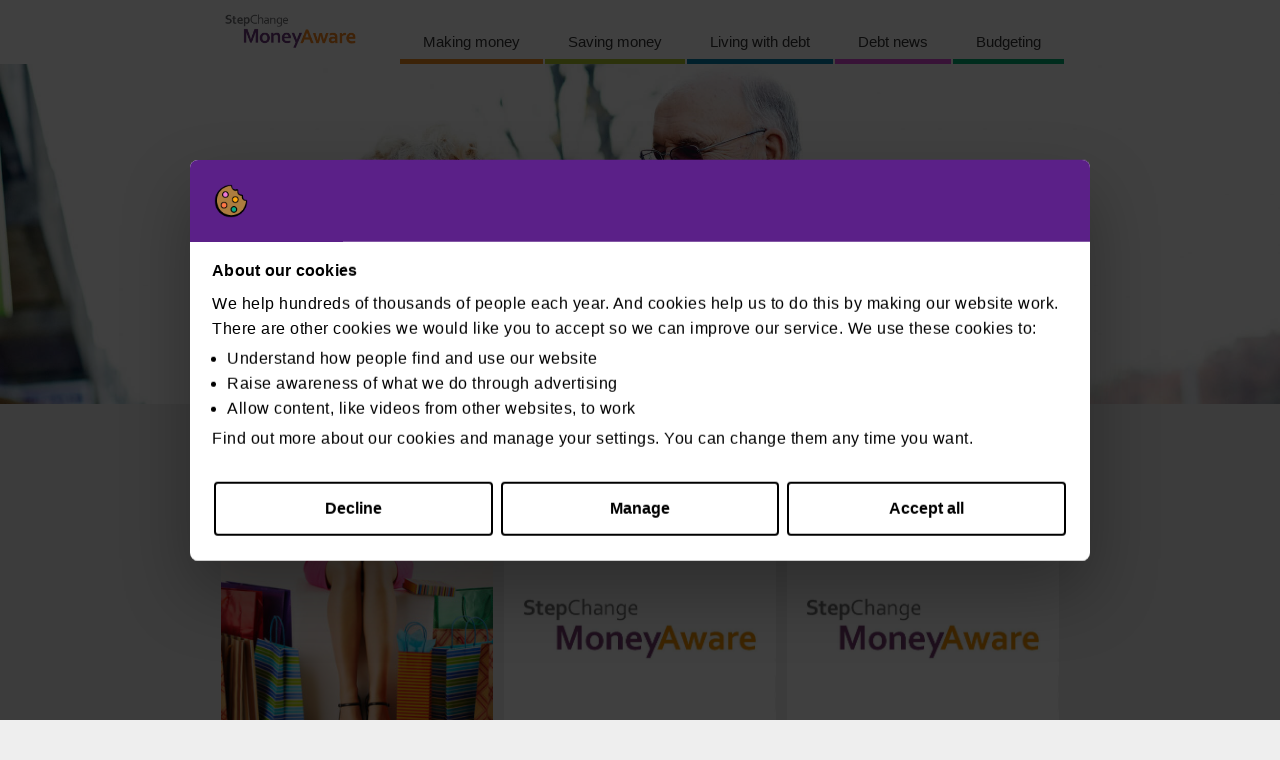

--- FILE ---
content_type: text/html; charset=UTF-8
request_url: https://moneyaware.co.uk/tag/money-maximising-2/
body_size: 9398
content:
<!DOCTYPE html>
<html dir="ltr" lang="en-US">
<head>
<link rel="stylesheet" type="text/css" media="all" href="https://s1534.pcdn.co/wp-content/themes/moneyaware2/style.css" />
<meta name="twitter:site" content="@MoneyAware">
<meta property="twitter:account_id" content="1592145024" />
<meta property="fb:app_id" content="393971940674968"/>
<meta charset="UTF-8" />
<meta name="p:domain_verify" content="b7bacd6ec49f99a26a86bf8919d827ab"/>
<meta name="viewport" content="width=device-width, initial-scale=1"> <!-- add in responsive -->
<meta name="DCS.dcsipa" content="1" />

<!-- Google Tag Manager -->
<script>(function(w,d,s,l,i){w[l]=w[l]||[];w[l].push({'gtm.start':
new Date().getTime(),event:'gtm.js'});var f=d.getElementsByTagName(s)[0],
j=d.createElement(s),dl=l!='dataLayer'?'&l='+l:'';j.async=true;j.src=
'https://www.googletagmanager.com/gtm.js?id='+i+dl;f.parentNode.insertBefore(j,f);
})(window,document,'script','dataLayer','GTM-Q2QFD');</script>
<!-- End Google Tag Manager -->    
    
<!-- Hotjar Tracking Code for https://moneyaware.co.uk/ -->
<script>
    (function(h,o,t,j,a,r){
        h.hj=h.hj||function(){(h.hj.q=h.hj.q||[]).push(arguments)};
        h._hjSettings={hjid:972626,hjsv:6};
        a=o.getElementsByTagName('head')[0];
        r=o.createElement('script');r.async=1;
        r.src=t+h._hjSettings.hjid+j+h._hjSettings.hjsv;
        a.appendChild(r);
    })(window,document,'https://static.hotjar.com/c/hotjar-','.js?sv=');
</script>


<link rel="profile" href="http://gmpg.org/xfn/11" />
<link rel="pingback" href="https://moneyaware.co.uk/xmlrpc.php" />
<script type="text/javascript" data-cookieconsent="ignore">
	window.dataLayer = window.dataLayer || [];

	function gtag() {
		dataLayer.push(arguments);
	}

	gtag("consent", "default", {
		ad_personalization: "denied",
		ad_storage: "denied",
		ad_user_data: "denied",
		analytics_storage: "denied",
		functionality_storage: "denied",
		personalization_storage: "denied",
		security_storage: "granted",
		wait_for_update: 500,
	});
	gtag("set", "ads_data_redaction", true);
	gtag("set", "url_passthrough", true);
</script>
<script type="text/javascript"
		id="Cookiebot"
		src="https://consent.cookiebot.com/uc.js"
		data-implementation="wp"
		data-cbid="32a5b30c-67fc-438b-817a-7e91ab0d170e"
							data-blockingmode="auto"
	></script>
	<style>img:is([sizes="auto" i], [sizes^="auto," i]) { contain-intrinsic-size: 3000px 1500px }</style>
	
		<!-- All in One SEO 4.9.1.1 - aioseo.com -->
		<title>money maximising | StepChange MoneyAware</title>
	<meta name="robots" content="noindex, max-snippet:-1, max-image-preview:large, max-video-preview:-1" />
	<meta name="keywords" content="boost income,make money,market research,extra income,boost your income,money maximising,moneysavingexpert,spending habits,frugal living,money-saving,,financial education,money saving,kids,frugal,parenting" />
	<link rel="canonical" href="https://moneyaware.co.uk/tag/money-maximising-2/" />
	<meta name="generator" content="All in One SEO (AIOSEO) 4.9.1.1" />
		<script type="application/ld+json" class="aioseo-schema">
			{"@context":"https:\/\/schema.org","@graph":[{"@type":"BreadcrumbList","@id":"https:\/\/moneyaware.co.uk\/tag\/money-maximising-2\/#breadcrumblist","itemListElement":[{"@type":"ListItem","@id":"https:\/\/moneyaware.co.uk#listItem","position":1,"name":"Home","item":"https:\/\/moneyaware.co.uk","nextItem":{"@type":"ListItem","@id":"https:\/\/moneyaware.co.uk\/tag\/money-maximising-2\/#listItem","name":"money maximising"}},{"@type":"ListItem","@id":"https:\/\/moneyaware.co.uk\/tag\/money-maximising-2\/#listItem","position":2,"name":"money maximising","previousItem":{"@type":"ListItem","@id":"https:\/\/moneyaware.co.uk#listItem","name":"Home"}}]},{"@type":"CollectionPage","@id":"https:\/\/moneyaware.co.uk\/tag\/money-maximising-2\/#collectionpage","url":"https:\/\/moneyaware.co.uk\/tag\/money-maximising-2\/","name":"money maximising | StepChange MoneyAware","inLanguage":"en-US","isPartOf":{"@id":"https:\/\/moneyaware.co.uk\/#website"},"breadcrumb":{"@id":"https:\/\/moneyaware.co.uk\/tag\/money-maximising-2\/#breadcrumblist"}},{"@type":"Organization","@id":"https:\/\/moneyaware.co.uk\/#organization","name":"StepChange MoneyAware","description":"Advice & practical tips to help you avoid debt, save money & budget","url":"https:\/\/moneyaware.co.uk\/"},{"@type":"WebSite","@id":"https:\/\/moneyaware.co.uk\/#website","url":"https:\/\/moneyaware.co.uk\/","name":"StepChange MoneyAware","description":"Advice & practical tips to help you avoid debt, save money & budget","inLanguage":"en-US","publisher":{"@id":"https:\/\/moneyaware.co.uk\/#organization"}}]}
		</script>
		<!-- All in One SEO -->

<link rel="alternate" type="application/rss+xml" title="StepChange MoneyAware &raquo; Feed" href="https://moneyaware.co.uk/feed/" />
<link rel="alternate" type="application/rss+xml" title="StepChange MoneyAware &raquo; Comments Feed" href="https://moneyaware.co.uk/comments/feed/" />
<link rel="alternate" type="application/rss+xml" title="StepChange MoneyAware &raquo; money maximising Tag Feed" href="https://moneyaware.co.uk/tag/money-maximising-2/feed/" />
<script type="text/javascript">
/* <![CDATA[ */
window._wpemojiSettings = {"baseUrl":"https:\/\/s.w.org\/images\/core\/emoji\/16.0.1\/72x72\/","ext":".png","svgUrl":"https:\/\/s.w.org\/images\/core\/emoji\/16.0.1\/svg\/","svgExt":".svg","source":{"concatemoji":"https:\/\/s1534.pcdn.co\/wp-includes\/js\/wp-emoji-release.min.js?ver=6.8.3"}};
/*! This file is auto-generated */
!function(s,n){var o,i,e;function c(e){try{var t={supportTests:e,timestamp:(new Date).valueOf()};sessionStorage.setItem(o,JSON.stringify(t))}catch(e){}}function p(e,t,n){e.clearRect(0,0,e.canvas.width,e.canvas.height),e.fillText(t,0,0);var t=new Uint32Array(e.getImageData(0,0,e.canvas.width,e.canvas.height).data),a=(e.clearRect(0,0,e.canvas.width,e.canvas.height),e.fillText(n,0,0),new Uint32Array(e.getImageData(0,0,e.canvas.width,e.canvas.height).data));return t.every(function(e,t){return e===a[t]})}function u(e,t){e.clearRect(0,0,e.canvas.width,e.canvas.height),e.fillText(t,0,0);for(var n=e.getImageData(16,16,1,1),a=0;a<n.data.length;a++)if(0!==n.data[a])return!1;return!0}function f(e,t,n,a){switch(t){case"flag":return n(e,"\ud83c\udff3\ufe0f\u200d\u26a7\ufe0f","\ud83c\udff3\ufe0f\u200b\u26a7\ufe0f")?!1:!n(e,"\ud83c\udde8\ud83c\uddf6","\ud83c\udde8\u200b\ud83c\uddf6")&&!n(e,"\ud83c\udff4\udb40\udc67\udb40\udc62\udb40\udc65\udb40\udc6e\udb40\udc67\udb40\udc7f","\ud83c\udff4\u200b\udb40\udc67\u200b\udb40\udc62\u200b\udb40\udc65\u200b\udb40\udc6e\u200b\udb40\udc67\u200b\udb40\udc7f");case"emoji":return!a(e,"\ud83e\udedf")}return!1}function g(e,t,n,a){var r="undefined"!=typeof WorkerGlobalScope&&self instanceof WorkerGlobalScope?new OffscreenCanvas(300,150):s.createElement("canvas"),o=r.getContext("2d",{willReadFrequently:!0}),i=(o.textBaseline="top",o.font="600 32px Arial",{});return e.forEach(function(e){i[e]=t(o,e,n,a)}),i}function t(e){var t=s.createElement("script");t.src=e,t.defer=!0,s.head.appendChild(t)}"undefined"!=typeof Promise&&(o="wpEmojiSettingsSupports",i=["flag","emoji"],n.supports={everything:!0,everythingExceptFlag:!0},e=new Promise(function(e){s.addEventListener("DOMContentLoaded",e,{once:!0})}),new Promise(function(t){var n=function(){try{var e=JSON.parse(sessionStorage.getItem(o));if("object"==typeof e&&"number"==typeof e.timestamp&&(new Date).valueOf()<e.timestamp+604800&&"object"==typeof e.supportTests)return e.supportTests}catch(e){}return null}();if(!n){if("undefined"!=typeof Worker&&"undefined"!=typeof OffscreenCanvas&&"undefined"!=typeof URL&&URL.createObjectURL&&"undefined"!=typeof Blob)try{var e="postMessage("+g.toString()+"("+[JSON.stringify(i),f.toString(),p.toString(),u.toString()].join(",")+"));",a=new Blob([e],{type:"text/javascript"}),r=new Worker(URL.createObjectURL(a),{name:"wpTestEmojiSupports"});return void(r.onmessage=function(e){c(n=e.data),r.terminate(),t(n)})}catch(e){}c(n=g(i,f,p,u))}t(n)}).then(function(e){for(var t in e)n.supports[t]=e[t],n.supports.everything=n.supports.everything&&n.supports[t],"flag"!==t&&(n.supports.everythingExceptFlag=n.supports.everythingExceptFlag&&n.supports[t]);n.supports.everythingExceptFlag=n.supports.everythingExceptFlag&&!n.supports.flag,n.DOMReady=!1,n.readyCallback=function(){n.DOMReady=!0}}).then(function(){return e}).then(function(){var e;n.supports.everything||(n.readyCallback(),(e=n.source||{}).concatemoji?t(e.concatemoji):e.wpemoji&&e.twemoji&&(t(e.twemoji),t(e.wpemoji)))}))}((window,document),window._wpemojiSettings);
/* ]]> */
</script>
<style id='wp-emoji-styles-inline-css' type='text/css'>

	img.wp-smiley, img.emoji {
		display: inline !important;
		border: none !important;
		box-shadow: none !important;
		height: 1em !important;
		width: 1em !important;
		margin: 0 0.07em !important;
		vertical-align: -0.1em !important;
		background: none !important;
		padding: 0 !important;
	}
</style>
<link rel='stylesheet' id='wp-block-library-css' href='https://s1534.pcdn.co/wp-includes/css/dist/block-library/style.min.css?ver=6.8.3' type='text/css' media='all' />
<style id='classic-theme-styles-inline-css' type='text/css'>
/*! This file is auto-generated */
.wp-block-button__link{color:#fff;background-color:#32373c;border-radius:9999px;box-shadow:none;text-decoration:none;padding:calc(.667em + 2px) calc(1.333em + 2px);font-size:1.125em}.wp-block-file__button{background:#32373c;color:#fff;text-decoration:none}
</style>
<link rel='stylesheet' id='aioseo/css/src/vue/standalone/blocks/table-of-contents/global.scss-css' href='https://s1534.pcdn.co/wp-content/plugins/all-in-one-seo-pack/dist/Lite/assets/css/table-of-contents/global.e90f6d47.css?ver=4.9.1.1' type='text/css' media='all' />
<style id='global-styles-inline-css' type='text/css'>
:root{--wp--preset--aspect-ratio--square: 1;--wp--preset--aspect-ratio--4-3: 4/3;--wp--preset--aspect-ratio--3-4: 3/4;--wp--preset--aspect-ratio--3-2: 3/2;--wp--preset--aspect-ratio--2-3: 2/3;--wp--preset--aspect-ratio--16-9: 16/9;--wp--preset--aspect-ratio--9-16: 9/16;--wp--preset--color--black: #000000;--wp--preset--color--cyan-bluish-gray: #abb8c3;--wp--preset--color--white: #ffffff;--wp--preset--color--pale-pink: #f78da7;--wp--preset--color--vivid-red: #cf2e2e;--wp--preset--color--luminous-vivid-orange: #ff6900;--wp--preset--color--luminous-vivid-amber: #fcb900;--wp--preset--color--light-green-cyan: #7bdcb5;--wp--preset--color--vivid-green-cyan: #00d084;--wp--preset--color--pale-cyan-blue: #8ed1fc;--wp--preset--color--vivid-cyan-blue: #0693e3;--wp--preset--color--vivid-purple: #9b51e0;--wp--preset--gradient--vivid-cyan-blue-to-vivid-purple: linear-gradient(135deg,rgba(6,147,227,1) 0%,rgb(155,81,224) 100%);--wp--preset--gradient--light-green-cyan-to-vivid-green-cyan: linear-gradient(135deg,rgb(122,220,180) 0%,rgb(0,208,130) 100%);--wp--preset--gradient--luminous-vivid-amber-to-luminous-vivid-orange: linear-gradient(135deg,rgba(252,185,0,1) 0%,rgba(255,105,0,1) 100%);--wp--preset--gradient--luminous-vivid-orange-to-vivid-red: linear-gradient(135deg,rgba(255,105,0,1) 0%,rgb(207,46,46) 100%);--wp--preset--gradient--very-light-gray-to-cyan-bluish-gray: linear-gradient(135deg,rgb(238,238,238) 0%,rgb(169,184,195) 100%);--wp--preset--gradient--cool-to-warm-spectrum: linear-gradient(135deg,rgb(74,234,220) 0%,rgb(151,120,209) 20%,rgb(207,42,186) 40%,rgb(238,44,130) 60%,rgb(251,105,98) 80%,rgb(254,248,76) 100%);--wp--preset--gradient--blush-light-purple: linear-gradient(135deg,rgb(255,206,236) 0%,rgb(152,150,240) 100%);--wp--preset--gradient--blush-bordeaux: linear-gradient(135deg,rgb(254,205,165) 0%,rgb(254,45,45) 50%,rgb(107,0,62) 100%);--wp--preset--gradient--luminous-dusk: linear-gradient(135deg,rgb(255,203,112) 0%,rgb(199,81,192) 50%,rgb(65,88,208) 100%);--wp--preset--gradient--pale-ocean: linear-gradient(135deg,rgb(255,245,203) 0%,rgb(182,227,212) 50%,rgb(51,167,181) 100%);--wp--preset--gradient--electric-grass: linear-gradient(135deg,rgb(202,248,128) 0%,rgb(113,206,126) 100%);--wp--preset--gradient--midnight: linear-gradient(135deg,rgb(2,3,129) 0%,rgb(40,116,252) 100%);--wp--preset--font-size--small: 13px;--wp--preset--font-size--medium: 20px;--wp--preset--font-size--large: 36px;--wp--preset--font-size--x-large: 42px;--wp--preset--spacing--20: 0.44rem;--wp--preset--spacing--30: 0.67rem;--wp--preset--spacing--40: 1rem;--wp--preset--spacing--50: 1.5rem;--wp--preset--spacing--60: 2.25rem;--wp--preset--spacing--70: 3.38rem;--wp--preset--spacing--80: 5.06rem;--wp--preset--shadow--natural: 6px 6px 9px rgba(0, 0, 0, 0.2);--wp--preset--shadow--deep: 12px 12px 50px rgba(0, 0, 0, 0.4);--wp--preset--shadow--sharp: 6px 6px 0px rgba(0, 0, 0, 0.2);--wp--preset--shadow--outlined: 6px 6px 0px -3px rgba(255, 255, 255, 1), 6px 6px rgba(0, 0, 0, 1);--wp--preset--shadow--crisp: 6px 6px 0px rgba(0, 0, 0, 1);}:where(.is-layout-flex){gap: 0.5em;}:where(.is-layout-grid){gap: 0.5em;}body .is-layout-flex{display: flex;}.is-layout-flex{flex-wrap: wrap;align-items: center;}.is-layout-flex > :is(*, div){margin: 0;}body .is-layout-grid{display: grid;}.is-layout-grid > :is(*, div){margin: 0;}:where(.wp-block-columns.is-layout-flex){gap: 2em;}:where(.wp-block-columns.is-layout-grid){gap: 2em;}:where(.wp-block-post-template.is-layout-flex){gap: 1.25em;}:where(.wp-block-post-template.is-layout-grid){gap: 1.25em;}.has-black-color{color: var(--wp--preset--color--black) !important;}.has-cyan-bluish-gray-color{color: var(--wp--preset--color--cyan-bluish-gray) !important;}.has-white-color{color: var(--wp--preset--color--white) !important;}.has-pale-pink-color{color: var(--wp--preset--color--pale-pink) !important;}.has-vivid-red-color{color: var(--wp--preset--color--vivid-red) !important;}.has-luminous-vivid-orange-color{color: var(--wp--preset--color--luminous-vivid-orange) !important;}.has-luminous-vivid-amber-color{color: var(--wp--preset--color--luminous-vivid-amber) !important;}.has-light-green-cyan-color{color: var(--wp--preset--color--light-green-cyan) !important;}.has-vivid-green-cyan-color{color: var(--wp--preset--color--vivid-green-cyan) !important;}.has-pale-cyan-blue-color{color: var(--wp--preset--color--pale-cyan-blue) !important;}.has-vivid-cyan-blue-color{color: var(--wp--preset--color--vivid-cyan-blue) !important;}.has-vivid-purple-color{color: var(--wp--preset--color--vivid-purple) !important;}.has-black-background-color{background-color: var(--wp--preset--color--black) !important;}.has-cyan-bluish-gray-background-color{background-color: var(--wp--preset--color--cyan-bluish-gray) !important;}.has-white-background-color{background-color: var(--wp--preset--color--white) !important;}.has-pale-pink-background-color{background-color: var(--wp--preset--color--pale-pink) !important;}.has-vivid-red-background-color{background-color: var(--wp--preset--color--vivid-red) !important;}.has-luminous-vivid-orange-background-color{background-color: var(--wp--preset--color--luminous-vivid-orange) !important;}.has-luminous-vivid-amber-background-color{background-color: var(--wp--preset--color--luminous-vivid-amber) !important;}.has-light-green-cyan-background-color{background-color: var(--wp--preset--color--light-green-cyan) !important;}.has-vivid-green-cyan-background-color{background-color: var(--wp--preset--color--vivid-green-cyan) !important;}.has-pale-cyan-blue-background-color{background-color: var(--wp--preset--color--pale-cyan-blue) !important;}.has-vivid-cyan-blue-background-color{background-color: var(--wp--preset--color--vivid-cyan-blue) !important;}.has-vivid-purple-background-color{background-color: var(--wp--preset--color--vivid-purple) !important;}.has-black-border-color{border-color: var(--wp--preset--color--black) !important;}.has-cyan-bluish-gray-border-color{border-color: var(--wp--preset--color--cyan-bluish-gray) !important;}.has-white-border-color{border-color: var(--wp--preset--color--white) !important;}.has-pale-pink-border-color{border-color: var(--wp--preset--color--pale-pink) !important;}.has-vivid-red-border-color{border-color: var(--wp--preset--color--vivid-red) !important;}.has-luminous-vivid-orange-border-color{border-color: var(--wp--preset--color--luminous-vivid-orange) !important;}.has-luminous-vivid-amber-border-color{border-color: var(--wp--preset--color--luminous-vivid-amber) !important;}.has-light-green-cyan-border-color{border-color: var(--wp--preset--color--light-green-cyan) !important;}.has-vivid-green-cyan-border-color{border-color: var(--wp--preset--color--vivid-green-cyan) !important;}.has-pale-cyan-blue-border-color{border-color: var(--wp--preset--color--pale-cyan-blue) !important;}.has-vivid-cyan-blue-border-color{border-color: var(--wp--preset--color--vivid-cyan-blue) !important;}.has-vivid-purple-border-color{border-color: var(--wp--preset--color--vivid-purple) !important;}.has-vivid-cyan-blue-to-vivid-purple-gradient-background{background: var(--wp--preset--gradient--vivid-cyan-blue-to-vivid-purple) !important;}.has-light-green-cyan-to-vivid-green-cyan-gradient-background{background: var(--wp--preset--gradient--light-green-cyan-to-vivid-green-cyan) !important;}.has-luminous-vivid-amber-to-luminous-vivid-orange-gradient-background{background: var(--wp--preset--gradient--luminous-vivid-amber-to-luminous-vivid-orange) !important;}.has-luminous-vivid-orange-to-vivid-red-gradient-background{background: var(--wp--preset--gradient--luminous-vivid-orange-to-vivid-red) !important;}.has-very-light-gray-to-cyan-bluish-gray-gradient-background{background: var(--wp--preset--gradient--very-light-gray-to-cyan-bluish-gray) !important;}.has-cool-to-warm-spectrum-gradient-background{background: var(--wp--preset--gradient--cool-to-warm-spectrum) !important;}.has-blush-light-purple-gradient-background{background: var(--wp--preset--gradient--blush-light-purple) !important;}.has-blush-bordeaux-gradient-background{background: var(--wp--preset--gradient--blush-bordeaux) !important;}.has-luminous-dusk-gradient-background{background: var(--wp--preset--gradient--luminous-dusk) !important;}.has-pale-ocean-gradient-background{background: var(--wp--preset--gradient--pale-ocean) !important;}.has-electric-grass-gradient-background{background: var(--wp--preset--gradient--electric-grass) !important;}.has-midnight-gradient-background{background: var(--wp--preset--gradient--midnight) !important;}.has-small-font-size{font-size: var(--wp--preset--font-size--small) !important;}.has-medium-font-size{font-size: var(--wp--preset--font-size--medium) !important;}.has-large-font-size{font-size: var(--wp--preset--font-size--large) !important;}.has-x-large-font-size{font-size: var(--wp--preset--font-size--x-large) !important;}
:where(.wp-block-post-template.is-layout-flex){gap: 1.25em;}:where(.wp-block-post-template.is-layout-grid){gap: 1.25em;}
:where(.wp-block-columns.is-layout-flex){gap: 2em;}:where(.wp-block-columns.is-layout-grid){gap: 2em;}
:root :where(.wp-block-pullquote){font-size: 1.5em;line-height: 1.6;}
</style>
<link rel='stylesheet' id='ce_responsive-css' href='https://s1534.pcdn.co/wp-content/plugins/simple-embed-code/css/video-container.min.css?ver=2.5.1' type='text/css' media='all' />
<script type="text/javascript" src="https://s1534.pcdn.co/wp-includes/js/jquery/jquery.min.js?ver=3.7.1" id="jquery-core-js"></script>
<script type="text/javascript" src="https://s1534.pcdn.co/wp-includes/js/jquery/jquery-migrate.min.js?ver=3.4.1" id="jquery-migrate-js"></script>
<script type="text/javascript" id="my_loadmore-js-extra">
/* <![CDATA[ */
var my_loadmore_params = {"ajaxurl":"https:\/\/moneyaware.co.uk\/wp-admin\/admin-ajax.php","posts":"{\"tag\":\"money-maximising-2\",\"error\":\"\",\"m\":\"\",\"p\":0,\"post_parent\":\"\",\"subpost\":\"\",\"subpost_id\":\"\",\"attachment\":\"\",\"attachment_id\":0,\"name\":\"\",\"pagename\":\"\",\"page_id\":0,\"second\":\"\",\"minute\":\"\",\"hour\":\"\",\"day\":0,\"monthnum\":0,\"year\":0,\"w\":0,\"category_name\":\"\",\"cat\":\"\",\"tag_id\":1300,\"author\":\"\",\"author_name\":\"\",\"feed\":\"\",\"tb\":\"\",\"paged\":0,\"meta_key\":\"\",\"meta_value\":\"\",\"preview\":\"\",\"s\":\"\",\"sentence\":\"\",\"title\":\"\",\"fields\":\"all\",\"menu_order\":\"\",\"embed\":\"\",\"category__in\":[],\"category__not_in\":[],\"category__and\":[],\"post__in\":[],\"post__not_in\":[],\"post_name__in\":[],\"tag__in\":[],\"tag__not_in\":[],\"tag__and\":[],\"tag_slug__in\":[\"money-maximising-2\"],\"tag_slug__and\":[],\"post_parent__in\":[],\"post_parent__not_in\":[],\"author__in\":[],\"author__not_in\":[],\"search_columns\":[],\"ignore_sticky_posts\":false,\"suppress_filters\":false,\"cache_results\":true,\"update_post_term_cache\":true,\"update_menu_item_cache\":false,\"lazy_load_term_meta\":true,\"update_post_meta_cache\":true,\"post_type\":\"\",\"posts_per_page\":6,\"nopaging\":false,\"comments_per_page\":\"25\",\"no_found_rows\":false,\"order\":\"DESC\"}","current_page":"1","max_page":"1"};
/* ]]> */
</script>
<script type="text/javascript" src="https://s1534.pcdn.co/wp-content/themes/moneyaware2/myloadmore.js?ver=6.8.3&#039; async=&#039;async" id="my_loadmore-js"></script>
<link rel="https://api.w.org/" href="https://moneyaware.co.uk/wp-json/" /><link rel="alternate" title="JSON" type="application/json" href="https://moneyaware.co.uk/wp-json/wp/v2/tags/1300" /><link rel="EditURI" type="application/rsd+xml" title="RSD" href="https://moneyaware.co.uk/xmlrpc.php?rsd" />
<meta name="generator" content="WordPress 6.8.3" />
</head>

<body class="archive tag tag-money-maximising-2 tag-1300 wp-theme-moneyaware2">
<!-- Google Tag Manager (noscript) -->
<noscript><iframe src="https://www.googletagmanager.com/ns.html?id=GTM-Q2QFD"
height="0" width="0" style="display:none;visibility:hidden"></iframe></noscript>
<!-- End Google Tag Manager (noscript) -->
<script type="text/plain" data-cookieconsent="preferences">(function(d, s, id) {
var js, fjs = d.getElementsByTagName(s)[0];
if (d.getElementById(id)) return;
js = d.createElement(s); js.id = id;
js.src = "//connect.facebook.net/en_US/all.js#xfbml=1&appId=393971940674968";
fjs.parentNode.insertBefore(js, fjs);
}(document, 'script', 'facebook-jssdk'));</script>

<!-- Actual website header starts here -->
<header class="u-bg--white">
	<div class="pageheader">
		<div class="header-top">
		<a class="logo" href="/" alt="MoneyAware logo" ><img class="header-logo" alt="moneyaware logo" src="https://s1534.pcdn.co/wp-content/themes/moneyaware2/images/money-aware-logo.png"></a>
<div id="access" role="navigation">
					<div class="skip-link screen-reader-text"><a href="#content" title="Skip to content">Skip to content</a></div>
</div>

<!-- new menu starts here -->
	<div class="burger">
		<div class="burger-container" onclick="toggleMenu()">
		  <div class="bar bar1"></div>
		  <div class="bar bar2"></div>
		  <div class="bar bar3"></div>
		</div>
	</div>
</div>
		<nav class="nav2 hide-it" role="navigation">
			<div class="menu-nav-menu-container"><ul id="menu-nav-menu" class="menu"><li id="menu-item-7523" class="menu-item menu-item-type-taxonomy menu-item-object-category menu-item-7523 menu-making-money"><a href="https://moneyaware.co.uk/category/making-money/">Making money</a></li>
<li id="menu-item-7524" class="menu-item menu-item-type-taxonomy menu-item-object-category menu-item-7524 menu-saving-money"><a href="https://moneyaware.co.uk/category/saving-money/">Saving money</a></li>
<li id="menu-item-7525" class="menu-item menu-item-type-taxonomy menu-item-object-category menu-item-7525 menu-living-with-debt"><a href="https://moneyaware.co.uk/category/living-with-debt/">Living with debt</a></li>
<li id="menu-item-7526" class="menu-item menu-item-type-taxonomy menu-item-object-category menu-item-7526 menu-debt-news"><a href="https://moneyaware.co.uk/category/debt-news/">Debt news</a></li>
<li id="menu-item-7527" class="menu-item menu-item-type-taxonomy menu-item-object-category menu-item-7527 menu-budgeting"><a href="https://moneyaware.co.uk/category/budgeting/">Budgeting</a></li>
</ul></div>		</nav>
	</div>
</header>

<div id="wrapper" class="hfeed">
<!-- end of menu -->

<!-- change the banner image based on which page you're on -->
	<div id="main"><div class="banner-image making-money-img"></div>
		<div id="container">
			<div id="content" role="main">



<main class="page page--cat">


<section class="flex-container">

	 				<div class="page--cat post cat-desc">
					<h1 class="border-v">Posts tagged with: money maximising</h1>
					
				</div>

<!-- from here ignore stuff -->

	
<!-- this is the bit that kicks out an article -->
		<article id="post-6876" class="post-6876 post type-post status-publish format-standard has-post-thumbnail hentry category-making-money tag-boost-income tag-boost-your-income tag-extra-income tag-make-money tag-market-research tag-money-maximising-2" >
      <!-- this shows the pupoluar or how to banner -->
		        
      <!-- get the background image -->
			                  <!-- this adds the div with the background image -->
        <a href="https://moneyaware.co.uk/2017/03/make-money-from-market-research/" title="How can I make money from market research?"><div class="post-img" style="background: url('https://s1534.pcdn.co/wp-content/uploads/freebies-500px-300x300.jpg') no-repeat center center; background-size:cover;-webkit-background-size: cover; -moz-background-size: cover;-o-background-size: cover; ">
        </div></a>
        <div class="title-link">
          <a href="https://moneyaware.co.uk/2017/03/make-money-from-market-research/" title="How can I make money from market research?">
  				      <h2 class="entry-title">How can I make money from market research?</h2>
  				</a>
        </div>
        <div class="excerpt-limit">
				      <p>Are you living on a budget and looking to maximise your income? Finding easy ways to make a little extra...</p>
        </div>
				<p class="readMore">
					<a id="readmore-btn" href="https://moneyaware.co.uk/2017/03/make-money-from-market-research/" title="How can I make money from market research?">Read more</a>
				</p>

		<!-- .entry-utility -->

		</article><!-- #post-## -->

<!-- finished making one article -->

	
<!-- adds in the debt test link -->
<!-- from here ignore stuff -->

	
<!-- this is the bit that kicks out an article -->
		<article id="post-5600" class="post-5600 post type-post status-publish format-standard hentry category-saving-money tag-cheap-diy tag-diy tag-money-maximising-2" >
      <!-- this shows the pupoluar or how to banner -->
		        
      <!-- get the background image -->
			 <!-- add a fallback image incase there is no featured image -->
         <!-- //MARK change this line to switch the fallback image but you should usually just change the image in the folder -->
            <!-- this adds the div with the background image -->
        <a href="https://moneyaware.co.uk/2015/04/diy-on-a-budget-no-4-cheap-and-cheerful-ways-to-decorate-your-bedroom/" title="DIY on a budget No.4 | Cheap and cheerful ways to decorate your bedroom"><div class="post-img" style="background: url('https://s1534.pcdn.co/wp-content/themes/moneyaware2/images/post_thumb2.jpg') no-repeat center center; background-size:cover;-webkit-background-size: cover; -moz-background-size: cover;-o-background-size: cover; ">
        </div></a>
        <div class="title-link">
          <a href="https://moneyaware.co.uk/2015/04/diy-on-a-budget-no-4-cheap-and-cheerful-ways-to-decorate-your-bedroom/" title="DIY on a budget No.4 | Cheap and cheerful ways to decorate your bedroom">
  				      <h2 class="entry-title">DIY on a budget No.4 | Cheap and cheerful ways to decorate your bedroom</h2>
  				</a>
        </div>
        <div class="excerpt-limit">
				      <p>In this series of blogposts I’m looking at ways to decorate your house on a budget.  I’ve combed the web...</p>
        </div>
				<p class="readMore">
					<a id="readmore-btn" href="https://moneyaware.co.uk/2015/04/diy-on-a-budget-no-4-cheap-and-cheerful-ways-to-decorate-your-bedroom/" title="DIY on a budget No.4 | Cheap and cheerful ways to decorate your bedroom">Read more</a>
				</p>

		<!-- .entry-utility -->

		</article><!-- #post-## -->

<!-- finished making one article -->

	
<!-- adds in the debt test link -->
<!-- from here ignore stuff -->

	
<!-- this is the bit that kicks out an article -->
		<article id="post-5475" class="post-5475 post type-post status-publish format-standard hentry category-budgeting tag-budgeting tag-frugal tag-frugal-living tag-money-maximising-2 tag-money-saving-2 tag-money-tips tag-thrifty" >
      <!-- this shows the pupoluar or how to banner -->
		        
      <!-- get the background image -->
			 <!-- add a fallback image incase there is no featured image -->
         <!-- //MARK change this line to switch the fallback image but you should usually just change the image in the folder -->
            <!-- this adds the div with the background image -->
        <a href="https://moneyaware.co.uk/2015/02/5-moneysavingexpert-challenges-that-could-change-your-spending-habits-for-good/" title="5 MoneySavingExpert.com challenges that could change your spending habits for good"><div class="post-img" style="background: url('https://s1534.pcdn.co/wp-content/themes/moneyaware2/images/post_thumb2.jpg') no-repeat center center; background-size:cover;-webkit-background-size: cover; -moz-background-size: cover;-o-background-size: cover; ">
        </div></a>
        <div class="title-link">
          <a href="https://moneyaware.co.uk/2015/02/5-moneysavingexpert-challenges-that-could-change-your-spending-habits-for-good/" title="5 MoneySavingExpert.com challenges that could change your spending habits for good">
  				      <h2 class="entry-title">5 MoneySavingExpert.com challenges that could change your spending habits for good</h2>
  				</a>
        </div>
        <div class="excerpt-limit">
				      <p>Living on a budget isn’t easy at the best of times, and sticking to a strict budget can sometimes feel like...</p>
        </div>
				<p class="readMore">
					<a id="readmore-btn" href="https://moneyaware.co.uk/2015/02/5-moneysavingexpert-challenges-that-could-change-your-spending-habits-for-good/" title="5 MoneySavingExpert.com challenges that could change your spending habits for good">Read more</a>
				</p>

		<!-- .entry-utility -->

		</article><!-- #post-## -->

<!-- finished making one article -->

	
<!-- adds in the debt test link -->
<!-- from here ignore stuff -->

	
<!-- this is the bit that kicks out an article -->
		<article id="post-4893" class="post-4893 post type-post status-publish format-standard has-post-thumbnail hentry category-budgeting tag-financial-education tag-frugal tag-kids tag-money-maximising-2 tag-money-saving-2 tag-parenting" >
      <!-- this shows the pupoluar or how to banner -->
		        
      <!-- get the background image -->
			                  <!-- this adds the div with the background image -->
        <a href="https://moneyaware.co.uk/2014/05/8-practical-ways-to-teach-your-kids-about-money/" title="8 practical ways to teach your kids about money"><div class="post-img" style="background: url('https://s1534.pcdn.co/wp-content/uploads/CCCS0347-300x199.jpg') no-repeat center center; background-size:cover;-webkit-background-size: cover; -moz-background-size: cover;-o-background-size: cover; ">
        </div></a>
        <div class="title-link">
          <a href="https://moneyaware.co.uk/2014/05/8-practical-ways-to-teach-your-kids-about-money/" title="8 practical ways to teach your kids about money">
  				      <h2 class="entry-title">8 practical ways to teach your kids about money</h2>
  				</a>
        </div>
        <div class="excerpt-limit">
				      <p>Last month we asked you on Facebook for your best money tips for the kids. Here are some fun ideas...</p>
        </div>
				<p class="readMore">
					<a id="readmore-btn" href="https://moneyaware.co.uk/2014/05/8-practical-ways-to-teach-your-kids-about-money/" title="8 practical ways to teach your kids about money">Read more</a>
				</p>

		<!-- .entry-utility -->

		</article><!-- #post-## -->

<!-- finished making one article -->

	
<!-- adds in the debt test link -->

<!-- add in the load more posts to the relevant pages -->
</section>
</main>
			</div><!-- #content -->
		</div><!-- #container -->


<div id="sidebar-container">

			<ul class="sidebar">


			<li id="meta" class="widget-container">
				<h3 class="widget-title">Meta</h3>
				<ul>
										<li><a href="https://moneyaware.co.uk/wp-login.php">Log in</a></li>
									</ul>
			</li>

					</ul>
</div>
		</div><!-- #primary .widget-area -->



	</div><!-- #main -->

	<footer role="contentinfo">
		<div class="footer-info">

				<div id="colophon">
                    
                  <!--  <div class="footer-logo">
				        <a class="logo" href="/" alt="MoneyAware logo" /><img id="footer-logo" alt="stepchange logo" src="https://s1534.pcdn.co/wp-content/themes/moneyaware2/images/money-aware-logo.png"></a>
				    </div> -->
                    
					<div id="social-icons">
						<span class="social-links">
							<a href="http://www.twitter.com/moneyaware" target="_blank" class="social" alt="link to twitter" rel="noopener"><img alt="twitter icon" src="https://s1534.pcdn.co/wp-content/themes/moneyaware2/images/twitter.png"></a>
							<a href="http://www.youtube.com/moneyaware" target="_blank" class="social" alt="link to youtube" rel="noopener"><img alt="youtube icon" src="https://s1534.pcdn.co/wp-content/themes/moneyaware2/images/youtube.png"></a>
							<a href="http://www.facebook.com/moneyaware" target="_blank" class="social" alt="link to facebook" rel="noopener"><img alt="facebook icon" src="https://s1534.pcdn.co/wp-content/themes/moneyaware2/images/facebook.png"></a>
						</span>
					</div>
					

			<div id="footer-widget-area" role="complementary">

				<div id="first" class="widget-area">
						<li id="nav_menu-3" class="widget-container widget_nav_menu"><div class="menu-footer-links-container"><ul id="menu-footer-links" class="menu"><li id="menu-item-7528" class="menu-item menu-item-type-custom menu-item-object-custom menu-item-7528 menu-home"><a href="/">Home</a></li>
<li id="menu-item-7529" class="menu-item menu-item-type-post_type menu-item-object-page menu-item-7529 menu-cookie-policy"><a href="https://moneyaware.co.uk/cookie-policy/">Cookie Policy</a></li>
<li id="menu-item-7530" class="menu-item menu-item-type-post_type menu-item-object-page menu-item-privacy-policy menu-item-7530 menu-privacy-notice"><a rel="privacy-policy" href="https://moneyaware.co.uk/privacy-notice/">Privacy Notice</a></li>
<li id="menu-item-7531" class="menu-item menu-item-type-custom menu-item-object-custom menu-item-7531 menu-stepchange-website"><a href="https://www.stepchange.org">StepChange Website</a></li>
</ul></div></li>				</div><!-- #first .widget-area -->


				<div id="third" class="widget-area">
						<li id="search-2" class="widget-container widget_search">
	<form role="search" method="get" id="searchform" class="searchform" action="https://moneyaware.co.uk/">
	<div>
		<label class="screen-reader-text" for="s"></label>
		<input type="text" value="" name="s" id="s" />
		<input type="submit" id="searchsubmit" value="Search" />
	</div>
</form>
</li>				</div><!-- #third .widget-area -->


			</div><!-- #footer-widget-area -->
					<div id="site-generator">
														<a href="http://www.stepchange.org/" title="Debt Charity" rel="generator">&copy; StepChange Debt Charity								2026</a>
					</div><!-- #site-generator -->
					
		    <p class="disclaimer">We link to external websites where they contain relevant information for our visitors. We’re not responsible for the content of these websites, or any infringement on your data rights under data protection regulations by any external website provider.<br><br>Foundation for Credit Counselling 123 Albion Street, Leeds, LS2 8ER trading as StepChange Debt Charity and StepChange Debt Charity Scotland. A registered charity no.1016630 and SC046263. It is a limited company registered in England and Wales (company no:2757055). Authorised and regulated by the Financial Conduct Authority.</p>
            </div><!-- #colophon -->        
			</div>
	</footer><!-- #footer -->

</div><!-- #wrapper -->

<script type="speculationrules">
{"prefetch":[{"source":"document","where":{"and":[{"href_matches":"\/*"},{"not":{"href_matches":["\/wp-*.php","\/wp-admin\/*","\/wp-content\/uploads\/*","\/wp-content\/*","\/wp-content\/plugins\/*","\/wp-content\/themes\/moneyaware2\/*","\/*\\?(.+)"]}},{"not":{"selector_matches":"a[rel~=\"nofollow\"]"}},{"not":{"selector_matches":".no-prefetch, .no-prefetch a"}}]},"eagerness":"conservative"}]}
</script>
<script type="module"  src="https://s1534.pcdn.co/wp-content/plugins/all-in-one-seo-pack/dist/Lite/assets/table-of-contents.95d0dfce.js?ver=4.9.1.1" id="aioseo/js/src/vue/standalone/blocks/table-of-contents/frontend.js-js"></script>
<script type="text/JavaScript" async src="https://s1534.pcdn.co/wp-content/themes/moneyaware2/scripts.js"></script>



</body>
</html>


--- FILE ---
content_type: text/css
request_url: https://s1534.pcdn.co/wp-content/themes/moneyaware2/style.css
body_size: 4522
content:
/*
Theme Name: moneyaware2
Theme URI: http://wordpress.org/themes/twentythirteen
Author: the WordPress team
Author URI: http://wordpress.org/
Description: The MoneyAware Custom theme 2018 onwards
Version: 1.0
License: GNU General Public License v2 or later
License URI: http://www.gnu.org/licenses/gpl-2.0.html
Text Domain: moneyaware2
Tags: charity moneyaware stepchange
This theme, like WordPress, is licensed under the GPL.
Use it to make something cool, have fun, and share what you've learned with others.
*/
a, abbr, acronym, address, applet, article, aside, audio, b, big, blockquote, body, canvas, caption, center, cite, del, details, dfn, div, em, embed, fieldset, figcaption, figure, footer, form, h1, h2, h3, h4, h5, h6, header, hgroup, html, i, iframe, img, ins, kbd, label, legend, mark, menu, nav, object, output, p, pre, q, ruby, s, samp, section, small, span, strike, strong, sub, summary, sup, table, tbody, td, tfoot, th, thead, time, tr, tt, u, var, video { margin: 0; padding: 0; border: 0; font-weight: 400; vertical-align: baseline; }

strong {font-weight: bold !important;}

/* HTML5 display-role reset for older browsers */
dd, dl, dt, li, ol, ul { font-size: 15px; line-height: 1.6em; }

ul li { list-style: disc; }

article, aside, details, figcaption, figure, footer, header, hgroup, menu, nav, section { display: block; }

body { line-height: 1; }

blockquote, q { quotes: none; }

blockquote:after, blockquote:before { content: ''; content: none; }

q:after, q:before { content: ''; content: none; }

table { border-collapse: collapse; border-spacing: 0; }

li p { line-height: normal; }

img { max-width: 100%; }

/* border radius */
@font-face { font-family: 'Corbel'; src: url("/fonts/Corbel.eot"); src: url("/fonts/Corbel.eot?#iefix") format("embedded-opentype"), url("fonts/Corbel.ttf") format("truetype"), url("fonts/Corbel.svg#Corbel") format("svg"); font-weight: normal; font-style: normal; }

@font-face { font-family: 'stepchange'; src: url("/fonts/stepchange.woff"), url("fonts/stepchange.ttf") format("truetype"); font-weight: normal; font-style: normal; }

.pageheader { max-width: 850px; margin: 0 auto; }

@media screen and (min-width: 769px) { .pageheader { display: flex; justify-content: space-between; } }

.header-top { display: flex; justify-content: space-between; background: linear-gradient(#fff 95%, #eee 100%); position: fixed; width: 100%; z-index: 3; }

@media screen and (min-width: 769px) { .header-top { position: relative; width: 25%; background: none; } }

.hide-it { display: none; transition: 0.2s; }

@media screen and (min-width: 769px) { .hide-it { display: block; } }

.header-logo { max-width: 66%; margin-left: 10px; width: 80%; }

@media screen and (min-width: 769px) { .header-logo { max-width: 100%; padding: 0; } }

.burger { cursor: pointer; width: 20%; padding-right: 10px; align-self: center; justify-self: flex-end; display: flex; flex-direction: column; }

@media screen and (min-width: 769px) { .burger { display: none; } }

.burger p { padding: 0; margin: auto; font-size: 0.8em; }

.burger-container { display: inline-block; margin: auto; }

.bar { width: 35px; height: 5px; background-color: #333; margin: 6px 0px; transition: 0.2s; border: 0.5px solid #333; border-radius: 5px; }

/* rotate first bar */
.bar-change .bar1 { -webkit-transform: rotate(-45deg) translate(-9px, 6px); transform: rotate(-45deg) translate(-8px, 6px); }

.bar-change .bar2 { opacity: 0; }

.bar-change .bar3 { -webkit-transform: rotate(45deg) translate(-8px, -8px); transform: rotate(45deg) translate(-8px, -8px); }

.nav2 { background-color: white; position: fixed; z-index: 3; width: 100%; margin-top: 60px; background: linear-gradient(#fff 95%, #eee 100%); }

@media screen and (min-width: 769px) { .nav2 { position: relative; margin-top: 0; background: #FFF; } }

#menu-nav-menu { background-color: white; padding-left: 2%; }

@media screen and (min-width: 769px) { #menu-nav-menu { display: flex; align-items: flex-end; margin: 0; } }

#menu-nav-menu ul { list-style: none; }

@media screen and (min-width: 769px) { #menu-nav-menu ul { margin: 0; } }

#menu-nav-menu li { list-style: none; margin-bottom: 5px; padding: 10px; border-left: 5px solid red; }

@media (min-width: 769px) { #menu-nav-menu li { border-left: none; border-bottom: 5px solid blue; margin: 0 1px; flex-grow: 1; text-align: center; padding: 5px; padding-bottom: 5px; -webkit-transition: all 0.25s ease; -moz-transition: all 0.25s ease; -o-transition: all 0.25s ease; transition: all 0.25s ease; } }

#menu-nav-menu li a { text-decoration: none; color: #333; padding: 10px; margin: -10px; }

@media (min-width: 769px) { #menu-nav-menu li:hover, #menu-nav-menu .current-menu-item { padding-bottom: 0px; border-bottom-width: 10px; } }

@media screen and (min-width: 769px) { .menu-nav-menu-container { border: none; } }

.current-menu-item { font-weight: 800; }

#menu-nav-menu .menu-making-money { border-color: #F08B1E; }

#menu-nav-menu .menu-saving-money { border-color: #AFC82B; }

#menu-nav-menu .menu-living-with-debt { border-color: #057EAB; }

#menu-nav-menu .menu-debt-news { border-color: #Df4BDA; }

#menu-nav-menu .menu-budgeting { border-color: #00AE74; }

@media screen and (min-width: 769px) { .nav2 { flex-grow: 3; align-self: flex-end; -webkit-margin-after: 0; -webkit-margin-before: 0; margin: 0; }
  .logo { flex-grow: 1; } }

.banner-image { width: 100%; height: 200px; background: url(images/homepage.jpg) no-repeat; background-size: cover; }

@media (min-width: 48em) { .banner-image { height: 340px; } }

.home-img { background: url(images/homepage.jpg) no-repeat; background-size: cover; background-position-y: 60px; }

@media (min-width: 769px) { .home-img { background-position: center center; } }

.search-img { background: url(images/search.jpg) no-repeat; background-size: cover; background-position-y: 60px; }

@media (min-width: 769px) { .search-img { background-position: top; } }

.not-found-img { background: url(images/404_not_found.jpg) no-repeat; background-size: cover; background-position-y: 60px; }

@media (min-width: 769px) { .not-found-img { background-position: top; } }

.contact-img { background: url(images/contact.jpg) no-repeat; background-size: cover; background-position-y: 60px; }

@media (min-width: 769px) { .contact-img { background-position: top; } }

.about-img { background: url(images/about.jpg) no-repeat; background-size: cover; background-position-y: 60px; }

@media (min-width: 769px) { .about-img { background-position: top; } }

.making-money-img { background: url(images/making_money.jpg) no-repeat; background-size: cover; background-position-y: 60px; }

@media (min-width: 769px) { .making-money-img { background-position: top; } }

.saving-money-img { background: url(images/saving_money.jpg) no-repeat; background-size: cover; background-position-y: 60px; }

@media (min-width: 769px) { .saving-money-img { background-position: top; } }

.living-with-debt-img { background: url(images/living_with_debt.jpg) no-repeat; background-size: cover; background-position-y: 60px; }

@media (min-width: 769px) { .living-with-debt-img { background-position: top; } }

.debt-news-img { background: url(images/news.jpg) no-repeat; background-size: cover; background-position-y: 60px; }

@media (min-width: 769px) { .debt-news-img { background-position: top; } }

.budgeting-img { background: url(images/budgeting.jpg) no-repeat; background-size: cover; background-position-y: 60px; }

@media (min-width: 769px) { .budgeting-img { background-position: top; } }

/*homepage styling */
#hometitle { border-left: 3px solid #6B3374; }

#home-text { margin-bottom: 0; }

@media screen and (min-width: 769px) { .flex-container { max-width: 850px; } }

.flex-container .type-post { border-width: 0; border-style: solid; border-color: red; border-left-width: 5px; }

@media screen and (min-width: 769px) { .flex-container .type-post { border-left-width: 0; border-bottom-width: 5px; } }

.flex-container .category-making-money { border-color: #F08B1E; }

.flex-container .category-saving-money { border-color: #AFC82B; }

.flex-container .category-living-with-debt { border-color: #057EAB; }

.flex-container .category-debt-news { border-color: #Df4BDA; }

.flex-container .category-budgeting { border-color: #00AE74; }

/* end of flex container */
/* heading on blog posts */
.category-making-money h1 { border-color: #F08B1E; }

.category-saving-money h1 { border-color: #AFC82B; }

.category-living-with-debt h1 { border-color: #057EAB; }

.category-debt-news h1 { border-color: #Df4BDA; }

.category-budgeting h1 { border-left: 3px solid #00AE74; }

@media screen and (max-width: 769px) { article .attachment-post-thumbnail { display: none; } }

.page--cat .post, .page--cat .type-post, .page--cat .type-page { width: 96%; background: #FFF; display: inline-block; margin-left: auto; margin-right: auto; margin-bottom: 1rem; display: -ms-flex; display: -webkit-flex; display: flex; flex-direction: column; justify-content: space-between; }

.page--cat .post a, .page--cat .type-post a, .page--cat .type-page a { text-decoration: none; color: #333; }

.page--cat .post p, .page--cat .post h2, .page--cat .type-post p, .page--cat .type-post h2, .page--cat .type-page p, .page--cat .type-page h2 { padding-left: 1rem; padding-right: 1rem; }

.page--cat .post h2, .page--cat .type-post h2, .page--cat .type-page h2 { margin-top: 2rem; }

.page--cat .post p, .page--cat .type-post p, .page--cat .type-page p { margin-bottom: 2rem; }

.page--cat .post .border-h, .page--cat .type-post .border-h, .page--cat .type-page .border-h { margin-top: auto; }

@media (min-width: 48em) { .page--cat .post, .page--cat .type-post, .page--cat .type-page { width: 32%; } }

.page--cat .type-page { margin-top: 0 !important; padding: 0 !important; }

.page--cat .post:first-child { width: 100%; border: none; }

.page--cat .post:first-child h2 { margin-top: 0; border-left: 3px solid; }

.page--cat .post:first-child .wp-post-image { display: none; }

.article, .page--cat .post:first-child { position: relative; z-index: 2; padding: 2rem; }

@media (min-width: 48em) { .article, .page--cat .post:first-child { padding: 50px 100px; margin-top: -60px; } }

/* display thumbanil as background on div */
.post-img { height: 12em; }

/* get the read more buttons all the same height */
.excerpt-limit { overflow: hidden; }

.excerpt-limit p { margin-bottom: 0; }

.post:first-child { /*removes the image on both the category and homepage first post */ }

.post:first-child .post-img { display: none; }

.post-img { display: none; }

@media (min-width: 769px) { .post-img { display: flex; justify-content: flex-end; } }

.popular { background-color: #6B3374; color: white; margin-top: 0; padding-left: 10px; padding-right: 10px; font-size: 1em; letter-spacing: 1px; position: absolute; align-self: flex-end; }

@media (min-width: 769px) { .popular { margin-top: 1.5em; } }

/* add the left border to the first post on the homepage and blog titles*/
.category-making-money > h1 { border-left: 3px solid #F08B1E; }

.category-making-money .post:first-child h2 { border-left: 3px solid #F08B1E; }

.category-saving-money > h1 { border-left: 3px solid #AFC82B; }

.category-saving-money .post:first-child h2 { border-left: 3px solid #AFC82B; }

.category-living-with-debt > h1 { border-left: 3px solid #057EAB; }

.category-living-with-debt .post:first-child h2 { border-left: 3px solid #057EAB; }

.category-debt-news > h1 { border-left: 3px solid #Df4BDA; }

.category-debt-news .post:first-child h2 { border-left: 3px solid #Df4BDA; }

.category-budgeting > h1 { border-left: 3px solid #00AE74; }

.category-budgeting.post:first-child h2 { border-color: #00AE74; }

.readMore #readmore-btn { background-color: #E4541B; color: #FFF; border-radius: 5px; padding: 8px; padding-left: 20px; padding-right: 20px; font-size: 16px; text-decoration: none; margin-top: 1em; -webkit-transition: background-color 0.25s; transition: background-color 0.25s; }

.readMore #readmore-btn:hover { background-color: #333; -webkit-transition: background-color 0.25s; transition: background-color 0.25s; }

/* what is moneyAware styling */
.moneyawareBlurb { width: 99%; margin: auto; }

.moneyawareBlurb .sixtySecond-category { width: 100%; display: flex; flex-flow: column; justify-content: space-between; background-color: #6B3374; color: #FFF; padding: 2em; margin-bottom: 1em; }

@media (min-width: 769px) { .moneyawareBlurb .sixtySecond-category { flex-flow: row nowrap; } }

.moneyawareBlurb .sixtySecond-category p { color: #FFF; }

@media (min-width: 769px) { .moneyawareBlurb .sixtySecond-category p { line-height: 2.5em; margin-bottom: 0; } }

.moneyawareBlurb .sixtySecond-category a { color: #FFF; padding: 0.5em 2em; border-radius: 5px; border: 1px solid #FFF; text-decoration: none; height: 2.5em; text-align: center; -webkit-transition: all 0.25s; transition: all 0.25s; }

.moneyawareBlurb .sixtySecond-category a:hover { background: #FFF; color: #6B3374; -webkit-transition: all 0.25s; transition: all .25s; }

/* end of money aware */
/* load more posts */
.loadMorePosts { background-color: #E4541B; color: #FFF; width: 80%; margin: auto; margin-bottom: 1em; text-align: center; padding: 0.5rem 0.5em; cursor: pointer; border-radius: 5px; -webkit-transition: all 0.25s; transition: all .25s; }

@media (min-width: 769px) { .loadMorePosts { width: 27%; } }

.loadMorePosts:hover { background-color: #333; -webkit-transition: all 0.25s; transition: all .25s; }

.dr-tool { background-color: #6B3374; margin: 0.25em; margin-bottom: 1em; padding: 1em; display: flex; flex-flow: column nowrap; }

.dr-tool p { color: #FFF; }

.dr-tool a { color: #FFF; text-decoration: none; border: 1px solid #FFF; padding: 0.5em 1em; border-radius: 6px; }

@media (min-width: 769px) { .dr-tool { flex-flow: row nowrap; justify-content: space-between; align-items: center; }
  .dr-tool p { margin-bottom: 0; } }

/* circle author image */
.avatar { border-radius: 100px; }

#author-avatar { display: inline-flex; padding-bottom: .5em; }

#author-img { padding-left: 1em; }

#author-text { display: flex; flex-flow: column nowrap; padding-left: 1.5em; justify-content: center; line-height: 1em; }

/* related post links  */
#relatedposts { margin-top: 0.5em; }

.relatedcontent { display: flex; flex-flow: column nowrap; justify-content: space-between; }

@media (min-width: 769px) { .relatedcontent { flex-flow: row nowrap; } }

.relatedcontent article { width: 100%; }

@media (min-width: 769px) { .relatedcontent article { width: 32%; margin-left: auto; margin-right: auto; } }

.relatedcontent .type-post { border-width: 0; border-style: solid; border-color: red; border-left-width: 5px; padding-left: 2%; padding-top: 0.5em; margin-bottom: 1em; margin-top: 1em; }

@media screen and (min-width: 769px) { .relatedcontent .type-post { border-left-width: 0; border-bottom-width: 5px; padding-left: 0; } }

@media (min-width: 769px) { .relatedcontent .type-post h3 { min-height: 4em; } }

.relatedcontent .type-post h3 a { text-decoration: none; }

.relatedcontent .type-post .excerpt-limit { margin-bottom: 1em; }

@media (min-width: 769px) { .relatedcontent .type-post .excerpt-limit { min-height: 6.5em; } }

.relatedcontent .category-making-money { border-color: #F08B1E; }

.relatedcontent .category-saving-money { border-color: #AFC82B; }

.relatedcontent .category-living-with-debt { border-color: #057EAB; }

.relatedcontent .category-debt-news { border-color: #Df4BDA; }

.relatedcontent .category-budgeting { border-color: #00AE74; }

.relatedpost-img { display: none; }

@media (min-width: 769px) { .relatedpost-img { display: block; height: 7em; margin-bottom: 1em; } }

/* tags styling */
.tag-links a { margin: 3px; padding: 5px; background-color: #EEEEEE; border-radius: 5px; line-height: 2.25em; text-decoration: none; word-break: keep-all; text-transform: lowercase; }

.tag-links ul { display: none; }

.cat-desc p { margin-bottom: 0 !important; }

#sidebar-container { background-color: white; margin: 0 auto; margin-bottom: 1em; max-width: 850px; }

.sidebar { margin: 0; padding: 0; }

.sidebar li { list-style: none; margin: 0; padding: 0; background: #6B3374; }

@media (min-width: 769px) { .sidebar div { display: inline-flex; } }

.searchform { margin-top: 1em; font-size: 0.9em; }

@media (min-width: 769px) { .searchform { font-size: 1em; } }

.searchform input { display: inline; padding: 0.5em; border-radius: 5px; border-style: none; }

.searchform input[type=text] { border-top-right-radius: 0; border-bottom-right-radius: 0; background-color: lightgrey; }

.searchform input[type=submit] { display: inline; border-top-left-radius: 0 !important; border-bottom-left-radius: 0 !important; color: #FFF; background-color: #E4541B; margin-left: -5px; }

.not-found { background-color: #FFF; margin: auto; padding: 2em; }

.not-found h1 { border-left: 3px solid #333; }

@media (min-width: 769px) { .not-found { padding: 50px 100px; margin-top: -60px; } }

.type-page { margin-top: 0; background-color: #FFF; padding: 2rem; }

.type-page h1 { border-left: 3px solid; }

@media (min-width: 769px) { .type-page { margin-top: -60px; } }

@media screen and (min-width: 769px) { #content .article { max-width: 850px; } }

footer { padding: 1em; font-size: 13px; margin: 40px 0 40px 0; border-top: dashed 1px #333; }

#colophon { max-width: 850px; margin: 20px auto 0px auto; list-style: none; display: flex; flex-direction: column; }

.menu-footer-links-container ul { padding: 0; }

#footer-widget-area { margin-bottom: 20px; }

#menu-footer-links li { list-style: none; margin-bottom: 20px; margin-right: 20px; }

#menu-footer-links li a { color: #333; }

#menu-footer-links li a:hover { font-weight: bolder; }

.social img { width: 40px; margin-right: 30px; }

.social-links { display: flex; align-items: center; margin-bottom: 20px; }

#site-generator a:hover { font-weight: bolder; }

*, *:before, *:after { -webkit-box-sizing: border-box; -moz-box-sizing: border-box; box-sizing: border-box; }

body { background: #EEEEEE; font-size: 16px; line-height: 1.6rem; font-family: arial; -webkit-text-size-adjust: 100%; }

main { display: block; }

a { color: #6B3374; }

@media (min-width: 48em) { .flex-container { display: -ms-flex; display: -webkit-flex; display: flex; flex-wrap: wrap; justify-content: space-between; } }

header .page { position: relative; }

header .logo img { max-width: 200px; padding: 10px 0 0; }

footer { background: #FFF; padding: 1rem; font-size: 13px; }

footer .disclaimer { font-size: 11px; line-height: 18px; font-style: italic; }

footer #site-generator { margin-bottom: 1rem; }

.border-v { border-left: #333 solid 3px; }

h1, h2 { font-family: 'Corbel', arial, sans-serif; color: #333; }

h1 { padding-left: 1rem; margin-bottom: 2rem; font-size: 2rem; line-height: 2.6rem; }

h2 { margin-bottom: 1rem; font-size: 1.6rem; line-height: 2rem; }

p { margin-bottom: 1rem; color: #333; }

.cat4 { border-color: #F08B1E; }

.cat1592 { border-color: #AFC82B; }

.cat1593 { border-color: #057EAB; }

.cat1594 { border-color: #Df4BDA; }

.cat1595 { border-color: #00AE74; }

.u-bg--white { background: #FFF; }

.icon--facebook, .icon--twitter { display: inline-block; box-sizing: border-box; width: 30px; height: 30px; background-size: 30px; }

.icon--facebook { background: url(images/facebook.png) no-repeat; }

.icon--twitter { background: url(images/twitter.png) no-repeat; }

.list-menu { list-style-type: none; padding: 0; }

.list-menu li { display: inline-block; margin-right: 1rem; }

.list-menu li a { color: #333; text-decoration: none; }

.list-menu li a:hover { color: #6B3374; text-decoration: underline; }

#container { max-width: 850px; margin: 0 auto; }

@media screen and (min-width: 769px) { #container { display: flex; justify-content: space-between; } }

/* visibility of access stuff hidden */
#access { position: absolute; top: -1000px; left: -1000px; height: 1px; width: 1px; text-align: left; overflow: hidden; }

#access :active, #access :focus, #access :hover { left: 0; top: 0; width: auto; height: auto; overflow: visible; }

#content img { max-width: 100% !important; height: auto !important; }

/* add external link signifier */
/*
#container {
  a:not( [href*='moneyaware.co.uk'] ):not( [href*='s19367.p20.sites.pressdns.com'] ):not( [href*='localhost'] ):not( [href^='#'] ):not( [href^='/'] ):after {
   display:inline-block;
   font-family: 'stepchange';
   font-size: 0.8rem;
   content: " \66";
   vertical-align: super;
  white-space:pre;
  }
} */
.mb2 { margin-bottom: 2em; }


--- FILE ---
content_type: application/x-javascript
request_url: https://consentcdn.cookiebot.com/consentconfig/32a5b30c-67fc-438b-817a-7e91ab0d170e/moneyaware.co.uk/configuration.js
body_size: 170
content:
CookieConsent.configuration.tags.push({id:193658775,type:"script",tagID:"",innerHash:"",outerHash:"",tagHash:"10565443987264",url:"https://consent.cookiebot.com/uc.js",resolvedUrl:"https://consent.cookiebot.com/uc.js",cat:[1,4]});CookieConsent.configuration.tags.push({id:193658781,type:"script",tagID:"",innerHash:"",outerHash:"",tagHash:"14952921286348",url:"",resolvedUrl:"",cat:[3]});CookieConsent.configuration.tags.push({id:193658782,type:"script",tagID:"",innerHash:"",outerHash:"",tagHash:"13197193634592",url:"",resolvedUrl:"",cat:[1]});CookieConsent.configuration.tags.push({id:193658784,type:"script",tagID:"",innerHash:"",outerHash:"",tagHash:"5748986639690",url:"https://r1.dotmailer-surveys.com/embed/script/acvd3cc-441jdz63",resolvedUrl:"https://r1.dotmailer-surveys.com/embed/script/acvd3cc-441jdz63",cat:[1,4]});CookieConsent.configuration.tags.push({id:193658785,type:"script",tagID:"",innerHash:"",outerHash:"",tagHash:"12632653659959",url:"https://embed.stepchange.org/embed2.js",resolvedUrl:"https://embed.stepchange.org/embed2.js",cat:[1]});CookieConsent.configuration.tags.push({id:193658793,type:"iframe",tagID:"",innerHash:"",outerHash:"",tagHash:"160046500726",url:"https://www.youtube.com/embed/cvnNq3IhuO8",resolvedUrl:"https://www.youtube.com/embed/cvnNq3IhuO8",cat:[4]});

--- FILE ---
content_type: text/javascript
request_url: https://s1534.pcdn.co/wp-content/themes/moneyaware2/myloadmore.js?ver=6.8.3%27%20async=%27async
body_size: 235
content:
jQuery(function($){
	$('.loadMorePosts').click(function(){

		var button = $(this),
		    data = {
			'action': 'loadmore',
			'query': my_loadmore_params.posts, // that's how we get params from wp_localize_script() function
			'page' : my_loadmore_params.current_page
		};

		$.ajax({
			url : my_loadmore_params.ajaxurl, // AJAX handler
			data : data,
			type : 'POST',
			beforeSend : function ( xhr ) {
				button.text('Loading...'); // change the button text, you can also add a preloader image
			},
			success : function( data ){
				if( data ) {
					button.text( 'Load more posts' ).before(data); // insert new posts
					my_loadmore_params.current_page++;
					if ( my_loadmore_params.current_page == my_loadmore_params.max_page )
					button.remove(); // if last page, remove the button
				} else {
					button.remove(); // if no data, remove the button as well
				}
			}
		});
	});
});


--- FILE ---
content_type: text/javascript
request_url: https://s1534.pcdn.co/wp-content/themes/moneyaware2/scripts.js
body_size: 205
content:
/* $(document).ready(function(){
    $('#searchform').submit(function(e) { // run the submit function, pin an event to it
        var s = $( this ).find("#s").val($.trim($( this ).find("#s").val())); // find the #s, which is the search input id and trim any spaces from the start and end
        if (!s.val()) { // if s has no value, proceed
            e.preventDefault(); // prevent the default submission
            alert("Your search is empty!"); // alert that the search is empty
            $('#s').focus(); // focus on the search input
        }
    });
}); */

function toggleMenu() {
var burger = document.querySelector('.burger-container');
var menu = document.querySelector('.nav2');
burger.classList.toggle('bar-change');
menu.classList.toggle('hide-it');
}
